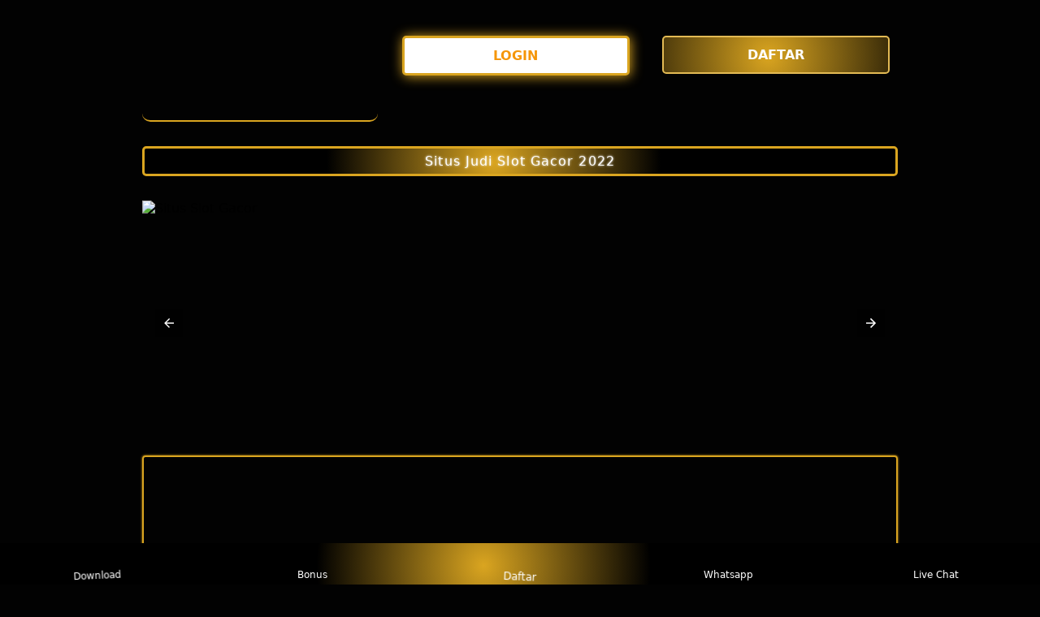

--- FILE ---
content_type: text/html; charset=UTF-8
request_url: https://linkslotwslot888.com/
body_size: 13543
content:


<!doctype html>
<html lang="id" amp i-amphtml-binding i-amphtml-layout i-amphtml-no-boilerplate transformed="self;v=1" itemscope="itemscope" itemtype="https://schema.org/WebPage">
<head>
        <meta charset="utf-8">
        <meta name="viewport" content="width=device-width,initial-scale=1">
        <title>WSLOT888: Link Alternatif Login Judi Slot WSLOT888 Online Terbaru 2023</title>
        <meta name="description" content="WSLOT888 merupakan Situs Judi Slot Terbesar Terbaru 2023 di Indonesia dan Informasi Link Alternatif WSLOT888." />
        <meta name="Keywords" content="slot online, situs slot online gacor, judi slot online, situs slot online, situs agen judi slot online"/>
        <link itemprop="mainEntityOfPage" rel="canonical" href="https://linkslotwslot888.com" />
        <meta name="robots" content="index, follow" />
        <meta name="page-locale" content="id,en">
		<meta property="og:image" content="https://i.ibb.co/3cp6SWL/WSLOT888-HP.png"/>
        <meta content="text/html; charset=utf-8" http-equiv="Content-Type">
        <meta content="true" name="HandheldFriendly">
        <meta content="width" name="MobileOptimized">
        <meta content="indonesian" name="language">
        <meta content='#F6890B' name='theme-color' />
        <!-- Twitter -->
        <meta name="twitter:card" content="summary">
        <meta name="twitter:title" content="WSLOT888: Link Alternatif Login Judi Slot WSLOT888 Online Terbaru 2023">
        <meta name="twitter:description" content="WSLOT888 merupakan Situs Judi Slot Terbesar Terbaru 2023 di Indonesia dan Informasi Link Alternatif WSLOT888.">
        <meta name="og:title" content="WSLOT888: Link Alternatif Login Judi Slot WSLOT888 Online Terbaru 2023">
        <meta name="og:description" content="WSLOT888 merupakan Situs Judi Slot Terbesar Terbaru 2023 di Indonesia dan Informasi Link Alternatif WSLOT888.">
        <meta property="og:image:width" content="640">
        <meta property="og:image:height" content="167">
        <meta name="og:url" content="https://linkslotwslot888.com">
        <meta name="og:site_name" content="WSLOT888">
        <meta name="og:locale" content="ID_id">
        <meta name="og:type" content="website">
        <meta name="theme-color" content="#0a0a0a" />
        <meta name="categories" content="slot online, casino online, judi bola, Lottery" />
        <meta name="language" content="ID">
        <meta name="rating" content="general">
        <meta name="copyright" content="WSLOT888">
        <meta name="author" content="WSLOT888">
        <meta name="distribution" content="global">
        <meta name="publisher" content="WSLOT888">
        <meta name="geo.placename" content="DKI Jakarta">
        <meta name="geo.country" content="ID">
        <meta name="geo.region" content="ID" />
        <meta name="tgn.nation" content="Indonesia">
        <link rel="shortcut icon" type="image/x-icon" href="https://files.sitestatic.net/ImageFile/1604050257_favicon%20wslot888.png" />
        <link href='https://files.sitestatic.net/ImageFile/1604050257_favicon%20wslot888.png' rel='icon' sizes='32x32' type='image/png' />
        <style amp-runtime i-amphtml-version="012107240354000">
        html.i-amphtml-fie{height:100%!important;width:100%!important}html:not([amp4ads]),html:not([amp4ads]) body{height:auto!important}html:not([amp4ads]) body{margin:0!important}body{-webkit-text-size-adjust:100%;-moz-text-size-adjust:100%;-ms-text-size-adjust:100%;text-size-adjust:100%}html.i-amphtml-singledoc.i-amphtml-embedded{-ms-touch-action:pan-y pinch-zoom;touch-action:pan-y pinch-zoom}html.i-amphtml-fie>body,html.i-amphtml-singledoc>body{overflow:visible!important}html.i-amphtml-fie:not(.i-amphtml-inabox)>body,html.i-amphtml-singledoc:not(.i-amphtml-inabox)>body{position:relative!important}html.i-amphtml-ios-embed-legacy>body{overflow-x:hidden!important;overflow-y:auto!important;position:absolute!important}html.i-amphtml-ios-embed{overflow-y:auto!important;position:static}#i-amphtml-wrapper{overflow-x:hidden!important;overflow-y:auto!important;position:absolute!important;top:0!important;left:0!important;right:0!important;bottom:0!important;margin:0!important;display:block!important}html.i-amphtml-ios-embed.i-amphtml-ios-overscroll,html.i-amphtml-ios-embed.i-amphtml-ios-overscroll>#i-amphtml-wrapper{-webkit-overflow-scrolling:touch!important}#i-amphtml-wrapper>body{position:relative!important;border-top:1px solid transparent!important}#i-amphtml-wrapper+body{visibility:visible}#i-amphtml-wrapper+body .i-amphtml-lightbox-element,#i-amphtml-wrapper+body[i-amphtml-lightbox]{visibility:hidden}#i-amphtml-wrapper+body[i-amphtml-lightbox] .i-amphtml-lightbox-element{visibility:visible}#i-amphtml-wrapper.i-amphtml-scroll-disabled,.i-amphtml-scroll-disabled{overflow-x:hidden!important;overflow-y:hidden!important}amp-instagram{padding:54px 0 0!important;background-color:#fff}amp-iframe iframe{box-sizing:border-box!important}[amp-access][amp-access-hide]{display:none}[subscriptions-dialog],body:not(.i-amphtml-subs-ready) [subscriptions-action],body:not(.i-amphtml-subs-ready) [subscriptions-section]{display:none!important}amp-experiment,amp-live-list>[update]{display:none}amp-list[resizable-children]>.i-amphtml-loading-container.amp-hidden{display:none!important}amp-list [fetch-error],amp-list[load-more] [load-more-button],amp-list[load-more] [load-more-end],amp-list[load-more] [load-more-failed],amp-list[load-more] [load-more-loading]{display:none}amp-list[diffable] div[role=list]{display:block}amp-story-page,amp-story[standalone]{min-height:1px!important;display:block!important;height:100%!important;margin:0!important;padding:0!important;overflow:hidden!important;width:100%!important}amp-story[standalone]{background-color:#202125!important;position:relative!important}amp-story-page{background-color:#757575}amp-story .amp-active>div,amp-story .i-amphtml-loader-background{display:none!important}amp-story-page:not(:first-of-type):not([distance]):not([active]){transform:translateY(1000vh)!important}amp-autocomplete{position:relative!important;display:inline-block!important}amp-autocomplete>input,amp-autocomplete>textarea{padding:.5rem;border:1px solid rgba(0,0,0,.33)}.i-amphtml-autocomplete-results,amp-autocomplete>input,amp-autocomplete>textarea{font-size:1rem;line-height:1.5rem}[amp-fx^=fly-in]{visibility:hidden}amp-script[nodom],amp-script[sandboxed]{position:fixed!important;top:0!important;width:1px!important;height:1px!important;overflow:hidden!important;visibility:hidden}[hidden]{display:none!important}.i-amphtml-element{display:inline-block}.i-amphtml-blurry-placeholder{transition:opacity .3s cubic-bezier(0,0,.2,1)!important;pointer-events:none}[layout=nodisplay]:not(.i-amphtml-element){display:none!important}.i-amphtml-layout-fixed,[layout=fixed][width][height]:not(.i-amphtml-layout-fixed){display:inline-block;position:relative}.i-amphtml-layout-responsive,[layout=responsive][width][height]:not(.i-amphtml-layout-responsive),[width][height][heights]:not([layout]):not(.i-amphtml-layout-responsive),[width][height][sizes]:not(img):not([layout]):not(.i-amphtml-layout-responsive){display:block;position:relative}.i-amphtml-layout-intrinsic,[layout=intrinsic][width][height]:not(.i-amphtml-layout-intrinsic){display:inline-block;position:relative;max-width:100%}.i-amphtml-layout-intrinsic .i-amphtml-sizer{max-width:100%}.i-amphtml-intrinsic-sizer{max-width:100%;display:block!important}.i-amphtml-layout-container,.i-amphtml-layout-fixed-height,[layout=container],[layout=fixed-height][height]:not(.i-amphtml-layout-fixed-height){display:block;position:relative}.i-amphtml-layout-fill,.i-amphtml-layout-fill.i-amphtml-notbuilt,[layout=fill]:not(.i-amphtml-layout-fill),body noscript>*{display:block;overflow:hidden!important;position:absolute;top:0;left:0;bottom:0;right:0}body noscript>*{position:absolute!important;width:100%;height:100%;z-index:2}body noscript{display:inline!important}.i-amphtml-layout-flex-item,[layout=flex-item]:not(.i-amphtml-layout-flex-item){display:block;position:relative;-ms-flex:1 1 auto;flex:1 1 auto}.i-amphtml-layout-fluid{position:relative}.i-amphtml-layout-size-defined{overflow:hidden!important}.i-amphtml-layout-awaiting-size{position:absolute!important;top:auto!important;bottom:auto!important}i-amphtml-sizer{display:block!important}@supports (aspect-ratio:1/1){i-amphtml-sizer.i-amphtml-disable-ar{display:none!important}}.i-amphtml-blurry-placeholder,.i-amphtml-fill-content{display:block;height:0;max-height:100%;max-width:100%;min-height:100%;min-width:100%;width:0;margin:auto}.i-amphtml-layout-size-defined .i-amphtml-fill-content{position:absolute;top:0;left:0;bottom:0;right:0}.i-amphtml-replaced-content,.i-amphtml-screen-reader{padding:0!important;border:none!important}.i-amphtml-screen-reader{position:fixed!important;top:0!important;left:0!important;width:4px!important;height:4px!important;opacity:0!important;overflow:hidden!important;margin:0!important;display:block!important;visibility:visible!important}.i-amphtml-screen-reader~.i-amphtml-screen-reader{left:8px!important}.i-amphtml-screen-reader~.i-amphtml-screen-reader~.i-amphtml-screen-reader{left:12px!important}.i-amphtml-screen-reader~.i-amphtml-screen-reader~.i-amphtml-screen-reader~.i-amphtml-screen-reader{left:16px!important}.i-amphtml-unresolved{position:relative;overflow:hidden!important}.i-amphtml-select-disabled{-webkit-user-select:none!important;-ms-user-select:none!important;user-select:none!important}.i-amphtml-notbuilt,[layout]:not(.i-amphtml-element),[width][height][heights]:not([layout]):not(.i-amphtml-element),[width][height][sizes]:not(img):not([layout]):not(.i-amphtml-element){position:relative;overflow:hidden!important;color:transparent!important}.i-amphtml-notbuilt:not(.i-amphtml-layout-container)>*,[layout]:not([layout=container]):not(.i-amphtml-element)>*,[width][height][heights]:not([layout]):not(.i-amphtml-element)>*,[width][height][sizes]:not([layout]):not(.i-amphtml-element)>*{display:none}amp-img:not(.i-amphtml-element)[i-amphtml-ssr]>img.i-amphtml-fill-content{display:block}.i-amphtml-notbuilt:not(.i-amphtml-layout-container),[layout]:not([layout=container]):not(.i-amphtml-element),[width][height][heights]:not([layout]):not(.i-amphtml-element),[width][height][sizes]:not(img):not([layout]):not(.i-amphtml-element){color:transparent!important;line-height:0!important}.i-amphtml-ghost{visibility:hidden!important}.i-amphtml-element>[placeholder],[layout]:not(.i-amphtml-element)>[placeholder],[width][height][heights]:not([layout]):not(.i-amphtml-element)>[placeholder],[width][height][sizes]:not([layout]):not(.i-amphtml-element)>[placeholder]{display:block;line-height:normal}.i-amphtml-element>[placeholder].amp-hidden,.i-amphtml-element>[placeholder].hidden{visibility:hidden}.i-amphtml-element:not(.amp-notsupported)>[fallback],.i-amphtml-layout-container>[placeholder].amp-hidden,.i-amphtml-layout-container>[placeholder].hidden{display:none}.i-amphtml-layout-size-defined>[fallback],.i-amphtml-layout-size-defined>[placeholder]{position:absolute!important;top:0!important;left:0!important;right:0!important;bottom:0!important;z-index:1}amp-img.i-amphtml-ssr:not(.i-amphtml-element)>[placeholder]{z-index:auto}.i-amphtml-notbuilt>[placeholder]{display:block!important}.i-amphtml-hidden-by-media-query{display:none!important}.i-amphtml-element-error{background:rgb(255, 196, 0)!important;color:#fff!important;position:relative!important}.i-amphtml-element-error:before{content:attr(error-message)}i-amp-scroll-container,i-amphtml-scroll-container{position:absolute;top:0;left:0;right:0;bottom:0;display:block}i-amp-scroll-container.amp-active,i-amphtml-scroll-container.amp-active{overflow:auto;-webkit-overflow-scrolling:touch}.i-amphtml-loading-container{display:block!important;pointer-events:none;z-index:1}.i-amphtml-notbuilt>.i-amphtml-loading-container{display:block!important}.i-amphtml-loading-container.amp-hidden{visibility:hidden}.i-amphtml-element>[overflow]{cursor:pointer;position:relative;z-index:2;visibility:hidden;display:initial;line-height:normal}.i-amphtml-layout-size-defined>[overflow]{position:absolute}.i-amphtml-element>[overflow].amp-visible{visibility:visible}template{display:none!important}.amp-border-box,.amp-border-box *,.amp-border-box :after,.amp-border-box :before{box-sizing:border-box}amp-pixel{display:none!important}amp-analytics,amp-auto-ads,amp-story-auto-ads{position:fixed!important;top:0!important;width:1px!important;height:1px!important;overflow:hidden!important;visibility:hidden}html.i-amphtml-fie>amp-analytics{position:initial!important}[visible-when-invalid]:not(.visible),form [submit-error],form [submit-success],form [submitting]{display:none}amp-accordion{display:block!important}@media (min-width:1px){:where(amp-accordion>section)>:first-child{margin:0;background-color:#efefef;padding-right:20px;border:1px solid #dfdfdf}:where(amp-accordion>section)>:last-child{margin:0}}amp-accordion>section{float:none!important}amp-accordion>section>*{float:none!important;display:block!important;overflow:hidden!important;position:relative!important}amp-accordion,amp-accordion>section{margin:0}amp-accordion:not(.i-amphtml-built)>section>:last-child{display:none!important}amp-accordion:not(.i-amphtml-built)>section[expanded]>:last-child{display:block!important}
        </style>
        <script data-auto async src="https://cdn.ampproject.org/v0.mjs" type="module" crossorigin="anonymous"></script>
        <script async nomodule src="https://cdn.ampproject.org/v0.js" crossorigin="anonymous"></script>
        <script async src="https://cdn.ampproject.org/v0/amp-carousel-0.1.mjs" custom-element="amp-carousel" type="module" crossorigin="anonymous"></script>
        <script async nomodule src="https://cdn.ampproject.org/v0/amp-carousel-0.1.js" crossorigin="anonymous" custom-element="amp-carousel"></script>
        <script async src="https://cdn.ampproject.org/v0/amp-install-serviceworker-0.1.mjs" custom-element="amp-install-serviceworker" type="module" crossorigin="anonymous"></script>
        <script async nomodule src="https://cdn.ampproject.org/v0/amp-install-serviceworker-0.1.js" crossorigin="anonymous" custom-element="amp-install-serviceworker"></script>
        <script async src="https://cdn.ampproject.org/v0/amp-youtube-0.1.mjs" custom-element="amp-youtube" type="module" crossorigin="anonymous"></script>
        <script async nomodule src="https://cdn.ampproject.org/v0/amp-youtube-0.1.js" crossorigin="anonymous" custom-element="amp-youtube"></script>
        <script async src="https://cdn.ampproject.org/v0/amp-accordion-0.1.mjs" custom-element="amp-accordion" type="module" crossorigin="anonymous"></script>
        <script async nomodule src="https://cdn.ampproject.org/v0/amp-accordion-0.1.js" crossorigin="anonymous" custom-element="amp-accordion"></script>    
        <style amp-custom>
        body{-webkit-animation:-amp-start 8s steps(1,end) 0s 1 normal both;-moz-animation:-amp-start 8s steps(1,end) 0s 1 normal both;-ms-animation:-amp-start 8s steps(1,end) 0s 1 normal both;animation:-amp-start 8s steps(1,end) 0s 1 normal both}@-webkit-keyframes -amp-start{from{visibility:hidden}to{visibility:visible}}@-moz-keyframes -amp-start{from{visibility:hidden}to{visibility:visible}}@-ms-keyframes -amp-start{from{visibility:hidden}to{visibility:visible}}@-o-keyframes -amp-start{from{visibility:hidden}to{visibility:visible}}@keyframes -amp-start{from{visibility:hidden}to{visibility:visible}}html{font-family:-apple-system,system-ui,BlinkMacSystemFont,"Segoe UI",Roboto,"Helvetica Neue",Arial,sans-serif;-webkit-text-size-adjust:100%;-ms-text-size-adjust:100%}a,body,div,h1,h2,h3,h4,html,p,span{margin:0;padding:0;border:0;font-size:100%;font-family:-apple-system,system-ui,BlinkMacSystemFont,"Segoe UI",Roboto,"Helvetica Neue",Arial,sans-serif;vertical-align:baseline}a,a:active,a:focus{outline:0;text-decoration:none}a{color:#fff}*{padding:0;margin:0;-moz-box-sizing:border-box;-webkit-box-sizing:border-box;box-sizing:border-box}h1,h2,h3,h4{margin-top:0;margin-bottom:.5rem}p{margin:0 0 10px}p{margin-top:0;margin-bottom:1rem}.clear{clear:both}.acenter{text-align:center}body{background-color:#020202}.container{padding-right:15px;padding-left:15px;margin-right:auto;margin-left:auto}.btn{display:inline-block;padding:6px 12px;touch-action:manipulation;cursor:pointer;user-select:none;background-image:none;border:1px solid transparent;border-radius:5px;font:250 16px Arial,"Helvetica Neue",Helvetica,sans-serif;width:100%;color:#fff;text-shadow:0 0 3px rgb(255, 255, 255);letter-spacing:1.1px}@keyframes blinking{0%{border:2px solid #fff}100%{border:2px solid #da2020}}@media (min-width:768px){.container{max-width:720px}.tron-regis{margin: 0 10px 0 0;}.tron-login{margin: 10px 20px 10px 0;}}@media (min-width:992px){.container{max-width:960px}.tron-regis{margin: 0 10px 0 0;}.tron-login{margin: 0 10px 0 0;}}@media (min-width:1200px){.container{width:1000px}.tron-regis{margin: 0 10px 0 0;}.tron-login{margin: 0 10px 0 0;}}.row{display:-ms-flexbox;display:flex;-ms-flex-wrap:wrap;flex-wrap:wrap;margin-right:-15px;margin-left:-15px}.p-0{padding:0}.col-md-12,.col-md-4,.col-md-6,.col-md-8,.col-xs-6{position:relative;width:100%;padding-right:15px;padding-left:15px}.col-xs-6{float:left;width:50%}@media (min-width:768px){.col-md-4{-ms-flex:0 0 33.333333%;flex:0 0 33.333333%;max-width:33.333333%}.col-md-6{-ms-flex:0 0 50%;flex:0 0 50%;max-width:50%}.col-md-8{-ms-flex:0 0 66.666667%;flex:0 0 66.666667%;max-width:66.666667%}.col-md-12{-ms-flex:0 0 100%;flex:0 0 100%;width:100%}.logomobi{display:none}.logform{padding-top:2rem}.tron-regis{margin: 0 10px 0 0;}.tron-login{margin: 0 10px 0 0;}}@media (max-width:768px){.logo{display:none}.navbar{position:fixed}.logomobi{padding-top:10px;border-bottom:solid #da2020 2px;border-radius:10px}.content{padding-top:110px}.logo{display:none}.tron-regis{margin: 0 10px 0 0;}.tron-login{margin: 0 10px 0 0;}}.pb-2{padding-bottom:.5rem}.paddy{padding:15px;}.mt-2{margin-top:.5rem}.mtop{margin-top:.75rem}.mb-3{margin-bottom:.75rem}.pb-5{padding-bottom:1.25rem}.pt-3{padding-top:1rem}.navbar{background-color:#000;right:0;left:0;z-index:1030;width:100%;float:left}.bottom{float:left;width:100%}ul li{list-style-type:none}ul li:last-child{border:0}.copyleft{text-decoration:none;color:#fff;margin:35px 0}.copyleft a{color:#da2020}.slide{width:100%;border:2px solid #DAA520;border-radius:4px;box-shadow:0 0 3px 0 #DAA520}.btn-daf{margin:30px 0 30px 0;background:radial-gradient(circle 214px at 46.5% 54.2%,#DAA520 0,#000 96%);animation:blinking .5s infinite;transition:all .4s}@keyframes blinking{0%{border:3px solid #DAA520}100%{border:3px solid #DAA520}}table.WSLOT888{font-family:-apple-system,system-ui,BlinkMacSystemFont,"Segoe UI",Roboto,"Helvetica Neue",Arial,sans-serif;width:100%;text-align:left;border-collapse:collapse;font-size:calc(8px+1vh);margin:0 20px 0 0}table.WSLOT888 td,table.WSLOT888 th{border:1px solid #DAA520;padding:10px 5px 10px}table.WSLOT888 tbody td{font-size:calc(8px+1vh);font-weight:500;color:#bfbfbf}table.WSLOT888 thead{background:#DAA520}table.WSLOT888 thead th{font-size:calc(12px+1vh);font-weight:700;color:#fff;text-align:center;background: radial-gradient(circle 214px at 46.5% 54.2%,#DAA520 0,#000 96%)}.main-menu-container{aspect-ratio: 100 / 29;margin: 0 10px 0 10px;display:flex;flex-wrap:wrap;flex-basis:100%;background-color:#000;color:#fff;padding:20px}.main-menu-container ul>li{display:inline;padding:0 8px}.main-menu-container ul>li:last-child{border:0}.main-menu-container>li{flex-basis:25%;padding:5px;order:2}.main-menu-container>li:nth-child(-n+4){order:0}.main-menu-container>li>a{display:block;color:#fff;font-family:-apple-system,system-ui,BlinkMacSystemFont,"Segoe UI",Roboto,"Helvetica Neue",Arial,sans-serif;font-size:calc(8px+1vh);font-weight:500;border:2px solid #DAA520;border-radius:5px;padding:30px;text-align:center;text-transform:uppercase;background-color:#171717;margin: 10px;justify-content:center;line-height:20px}.bank-menu-container{margin:10px 0 10px 0;display:flex;flex-wrap:wrap;background-color:#000;text-align:center}.bank-menu-container>li{flex-basis:25%;padding: 0 0 0 10px;}.bank-menu-container>li:nth-child(-n+4){order:0}.site-description{text-align:left;padding:10px;color:#DAA520;border-radius:5px;box-shadow:0 0 8px 4px #DAA520}.site-description hr{margin:10px 0 10px 0;color:#DAA520;border:1px solid #DAA520}.site-description p{font-family:-apple-system,system-ui,BlinkMacSystemFont,"Segoe UI",Roboto,"Helvetica Neue",Arial,sans-serif;font-size:16px;font-style:normal;font-variant:normal;font-weight:400;line-height:23px;padding: 0px 10px;color:#fff}.site-description li{margin:5px 30px 10px;text-align:justify;color:#fff}.site-description ul>li>a{color:#fff;}.site-description a{color:#DAA520}.site-description h1{font-family:-apple-system,system-ui,BlinkMacSystemFont,"Segoe UI",Roboto,"Helvetica Neue",Arial,sans-serif;font-size:2em;font-style:normal;font-variant:normal;font-weight:500;color:#DAA520;margin:20px 0 20px 0;text-align:center}.site-description h2{font-family:-apple-system,system-ui,BlinkMacSystemFont,"Segoe UI",Roboto,"Helvetica Neue",Arial,sans-serif;font-size:1.5em;font-style:normal;font-variant:normal;font-weight:500;line-height:23px;color:#DAA520;margin:20px 0 20px 0;text-align:center}.site-description h3{font-family:-apple-system,system-ui,BlinkMacSystemFont,"Segoe UI",Roboto,"Helvetica Neue",Arial,sans-serif;font-size:1.25em;font-style:normal;font-variant:normal;font-weight:500;line-height:23px;color:#DAA520;margin:20px 0 20px 0;padding:10px 10px 10px 10px;}.site-description h4{font-family:-apple-system,system-ui,BlinkMacSystemFont,"Segoe UI",Roboto,"Helvetica Neue",Arial,sans-serif;font-size:1em;font-style:normal;font-variant:normal;font-weight:500;line-height:23px;color:#DAA520;margin:20px 0 20px 0;padding:10px;}.accordion h4{background-color:transparent;border:0}.accordion h4{font-size:17px;line-height:28px}.accordion h4 i{height:40px;line-height:40px;position:absolute;right:0;font-size:12px}#sub_wrapper{background:#16156e;max-width:650px;position:relative;padding:10px;border-radius:4px;margin:20px auto}.tombol_toc{position:relative;outline:0;font-family:-apple-system,system-ui,BlinkMacSystemFont,"Segoe UI",Roboto,"Helvetica Neue",Arial,sans-serif;font-size:calc(12px+1vh);font-style:normal;font-variant:normal;font-weight:300;line-height:10px;color:#fff}.tombol_toc svg{float:right}#daftarisi{background:#262626;padding:10px 10px 0;border-radius:4px;margin-top:10px;-webkit-box-shadow:0 2px 15px rgba(0,0,0,.05);box-shadow:0 2px 15px rgba(0,0,0,.05);font-family:-apple-system,system-ui,BlinkMacSystemFont,"Segoe UI",Roboto,"Helvetica Neue",Arial,sans-serif;font-size:calc(8px+1vh);font-style:normal;font-variant:normal;font-weight:200;line-height:23px;color:#DAA520}#daftarisi a{text-decoration:none;color:#fff}#daftarisi ol{padding:0 0 0 10px;margin:0}#daftarisi ol li.lvl1{line-height:1.5em;padding:4px 0}#daftarisi ol li.lvl1:nth-child(n+2){border-top:1px dashed #ddd}#daftarisi ol li.lvl1 a{font-weight:600}#daftarisi ol li.lvl2 a{font-weight:300;display:block}#daftarisi ul.circle{list-style-type:square;padding:0 0 0 10px;margin:0;font-family:-apple-system,system-ui,BlinkMacSystemFont,"Segoe UI",Roboto,"Helvetica Neue",Arial,sans-serif;font-size:calc(6px+1vh);font-style:normal;font-variant:normal;font-weight:200}#daftarisi ol li a:hover{text-decoration:underline}:target::before{content:"";display:block;height:40px;margin-top:-40px;visibility:hidden}.tron-login{-webkit-border-radius:0;-moz-border-radius:0;border-radius:5px;color:rgb(245, 150, 9);font-family:-apple-system,system-ui,BlinkMacSystemFont,"Segoe UI",Roboto,"Helvetica Neue",Arial,sans-serif;font-size:calc(12px+1vh);font-style:normal;font-variant:normal;font-weight:700;line-height:23px;padding:10px;background-color:rgb(255, 255, 255);-webkit-box-shadow:1px 1px 15px 0 #ffffff;-moz-box-shadow:1px 1px 15px 0 #da2020;box-shadow:1px 1px 15px 0 #DAA520;border:solid #DAA520 3px;text-decoration:none;display:flex;cursor:pointer;text-align:center;justify-content:center}.tron-login:hover{background:#000000;border:solid #DAA520 5px;-webkit-border-radius:0;-moz-border-radius:0;border-radius:0;text-decoration:none;color:#fff}.tron-regis{-webkit-border-radius:0;-moz-border-radius:0;border-radius:5px;color:#fff;font-family:-apple-system,system-ui,BlinkMacSystemFont,"Segoe UI",Roboto,"Helvetica Neue",Arial,sans-serif;font-size:calc(12px+1vh);font-style:normal;font-variant:normal;font-weight:700;line-height:23px;padding:10px;background: radial-gradient(circle 214px at 46.5% 54.2%,#DAA520 0,#000 96%);color:#fff;text-decoration:none;display:flex;cursor:pointer;text-align:center;justify-content:center;margin: 0 10px 0 0;}.tron-regis:hover{background:#000000;border:solid #DAA520 5px;-webkit-border-radius:0;-moz-border-radius:0;border-radius:0;text-decoration:none}.tron{-webkit-border-radius:0;-moz-border-radius:0;border-radius:5px;color:#fff;font-family:-apple-system,system-ui,BlinkMacSystemFont,"Segoe UI",Roboto,"Helvetica Neue",Arial,sans-serif;font-size:calc(8px+1vh);font-style:normal;font-variant:normal;font-weight:300;line-height:15px;padding:10px;background: radial-gradient(circle 214px at 46.5% 54.2%,#DAA520 0,#000 96%);-webkit-box-shadow:1px 1px 10px 0 #DAA520;-moz-box-shadow:1px 1px 10px 0 #DAA520;box-shadow:1px 1px 10px 0 #DAA520;border:solid #b7950b 2px;text-decoration:none;display:flex;cursor:pointer;text-align:center;justify-content:center;margin: 10px 0 10px 0;}.tron:hover{background:#000;border:solid #b7950b 5px;-webkit-border-radius:0;-moz-border-radius:0;border-radius:0;text-decoration:none}.tron-images{-webkit-border-radius:0;-moz-border-radius:0;border-radius:5px;color:#DAA520;-webkit-box-shadow:1px 1px 10px 0 #998513;-moz-box-shadow:1px 1px 10px 0 #6c7c0e;box-shadow:1px 1px 10px 0 #DAA520;display:block;cursor:pointer;text-align:center;justify-content:center;width:100%;height:auto;margin-right:auto;margin-left:auto}.tron-images:hover{background:#000;border:solid #b7950b 1px;-webkit-border-radius:0;-moz-border-radius:0;border-radius:0}.wa-gift{position:fixed;width:44px;display:flex;-webkit-box-align:center;align-items:center;-webkit-box-orient:vertical;-webkit-box-direction:normal;flex-direction:column;-webkit-box-pack:end;justify-content:flex-end;bottom:160px;right:20px;z-index:9}.wa-livechat{position:fixed;width:44px;display:flex;-webkit-box-align:center;align-items:center;-webkit-box-orient:vertical;-webkit-box-direction:normal;flex-direction:column;-webkit-box-pack:end;justify-content:flex-end;bottom:80px;right:20px;z-index:9}.spacer{margin:0 0 30px 0;display:block}@media screen and (min-width:701px){.logomobis{margin-left:500px;display:none;visibility:hidden}.logo{background-color:transparent;justify-content:center;display:block;border-bottom:solid #DAA520 2px;padding:auto;border-radius:10px;margin-top: 20px}.tron-regis{margin: 0 10px 0 0;}.tron-login{margin: 0 10px 0 0;}}@media screen and (max-width:701px){.logo{margin-left:500px;border-bottom:solid #000 2px;display:none}.logomobis{background-color:transparent;justify-content:center;display:flex;border-bottom:solid #DAA520 2px;padding:auto;border-radius:10px}.tron-regis{margin: 0 10px 0 0;}.tron-login{margin: 0 10px 0 0;}}..updated{border:solid 2px #DAA520;padding:10px}.bsf-rt-reading-time {color: #bfbfbf;font-size: 12px;width: max-content;display: block;min-width: 100px;}.bsf-rt-display-label:after{content:attr(prefix)}.bsf-rt-display-time:after{content:attr(reading_time)}.bsf-rt-display-postfix:after{content:attr(postfix)}.bonus{width:88px;height:102px}@media(min-width:768px){.bonus{width:44px;height:51px}}@media (min-width: 320px) and (max-width: 480px){.main-menu-container>li>a{padding:18px}}@media (min-width: 481px) and (max-width: 767px) {.main-menu-container>li>a{padding:30px}}p#breadcrumbs{color:#fff;text-align:center}.site-description li h4{color:#fff;line-height:26px;margin:5px;padding:0;text-align: left}.tron-regis{animation: blinkings 1s infinite;transition: all .4s;touch-action: manipulation;cursor: pointer;}.anim{animation:blinkings 1s infinite}@keyframes blinkings{0%{border:2px solid #fff}100%{border:2px solid #DAA520}}span.faq-arrow{float:right;color:#ffffff}.fixed-footer{display:flex;justify-content:space-around;position:fixed;background:radial-gradient(circle 214px at 46.5% 54.2%, #DAA520 0, #000 96%);padding:5px 0;left:0;right:0;bottom:0;z-index:99}.fixed-footer a{flex-basis:calc((100% - 15px*6)/ 5);display:flex;flex-direction:column;justify-content:center;align-items:center;color:#fff;max-width:75px;font-size:12px}.fixed-footer .center{transform:scale(1.5) translateY(-5px);background:center no-repeat;background-size:contain;background-color:inherit;border-radius:50%}.fixed-footer amp-img{max-width:30%;margin-bottom:5px}.tada{-webkit-animation-name:tada;animation-name:tada;-webkit-animation-duration:1s;animation-duration:1s;-webkit-animation-fill-mode:both;animation-fill-mode:both;animation-iteration-count:infinite}@-webkit-keyframes tada{0%{-webkit-transform:scale3d(1,1,1);transform:scale3d(1,1,1)}10%,20%{-webkit-transform:scale3d(.9, .9, .9) rotate3d(0, 0, 1, -3deg);transform:scale3d(.9, .9, .9) rotate3d(0,0,1,-3deg)}30%,50%,70%,90%{-webkit-transform:scale3d(1.1, 1.1, 1.1) rotate3d(0, 0, 1, 3deg);transform:scale3d(1.1, 1.1, 1.1) rotate3d(0,0,1,3deg)}40%,60%,80%{-webkit-transform:scale3d(1.1, 1.1, 1.1) rotate3d(0, 0, 1, -3deg);transform:scale3d(1.1, 1.1, 1.1) rotate3d(0,0,1,-3deg)}100%{-webkit-transform:scale3d(1, 1, 1);transform:scale3d(1, 1, 1)}}@keyframes tada{0%{-webkit-transform:scale3d(1,1,1);transform:scale3d(1,1,1)}10%,20%{-webkit-transform:scale3d(.9, .9, .9) rotate3d(0, 0, 1, -3deg);transform:scale3d(.9, .9, .9) rotate3d(0,0,1,-3deg)}30%,50%,70%,90%{-webkit-transform:scale3d(1.1, 1.1, 1.1) rotate3d(0, 0, 1, 3deg);transform:scale3d(1.1, 1.1, 1.1) rotate3d(0,0,1,3deg)}40%,60%,80%{-webkit-transform:scale3d(1.1, 1.1, 1.1) rotate3d(0, 0, 1, -3deg);transform:scale3d(1.1, 1.1, 1.1) rotate3d(0,0,1,-3deg)}100%{-webkit-transform:scale3d(1, 1, 1);transform:scale3d(1, 1, 1)}}.wobble{-webkit-animation-name:wobble;animation-name:wobble;-webkit-animation-duration:1s;animation-duration:1s;-webkit-animation-fill-mode:both;animation-fill-mode:both;animation-iteration-count:infinite}@-webkit-keyframes wobble{0%{-webkit-transform:none;transform:none}15%{-webkit-transform:translate3d(-25%, 0, 0) rotate3d(0, 0, 1, -5deg);transform:translate3d(-25%, 0, 0) rotate3d(0,0,1,-5deg)}30%{-webkit-transform:translate3d(20%, 0, 0) rotate3d(0, 0, 1, 3deg);transform:translate3d(20%, 0, 0) rotate3d(0,0,1,3deg)}45%{-webkit-transform:translate3d(-15%, 0, 0) rotate3d(0, 0, 1, -3deg);transform:translate3d(-15%, 0, 0) rotate3d(0,0,1,-3deg)}60%{-webkit-transform:translate3d(10%, 0, 0) rotate3d(0, 0, 1, 2deg);transform:translate3d(10%, 0, 0) rotate3d(0,0,1,2deg)}75%{-webkit-transform:translate3d(-5%, 0, 0) rotate3d(0, 0, 1, -1deg);transform:translate3d(-5%, 0, 0) rotate3d(0,0,1,-1deg)}100%{-webkit-transform:none;transform:none}}@keyframes wobble{0%{-webkit-transform:none;transform:none}15%{-webkit-transform:translate3d(-25%, 0, 0) rotate3d(0, 0, 1, -5deg);transform:translate3d(-25%, 0, 0) rotate3d(0,0,1,-5deg)}30%{-webkit-transform:translate3d(20%, 0, 0) rotate3d(0, 0, 1, 3deg);transform:translate3d(20%, 0, 0) rotate3d(0,0,1,3deg)}45%{-webkit-transform:translate3d(-15%, 0, 0) rotate3d(0, 0, 1, -3deg);transform:translate3d(-15%, 0, 0) rotate3d(0,0,1,-3deg)}60%{-webkit-transform:translate3d(10%, 0, 0) rotate3d(0, 0, 1, 2deg);transform:translate3d(10%, 0, 0) rotate3d(0,0,1,2deg)}75%{-webkit-transform:translate3d(-5%, 0, 0) rotate3d(0, 0, 1, -1deg);transform:translate3d(-5%, 0, 0) rotate3d(0,0,1,-1deg)}100%{-webkit-transform:none;transform:none}}.site-description ul li{list-style-type:square}
        </style>
      <script type="application/ld+json">
        {
          "@context": "https://schema.org",
          "@type": "Organization",
          "name": "WSLOT888",
          "alternateName": "WSLOT888",
          "url": "https://linkslotwslot888.com",
          "logo": "https://i.ibb.co/bFvCDyr/LogoWSLOT888.png",
          "sameAs": "https://linkslotwslot888.com"
        }
      </script>
      <script type="application/ld+json">
        {
          "@context": "https://schema.org",
          "@type": "Article",
          "mainEntityOfPage": {
          "@type": "WebPage",
          "@id": "https://linkslotwslot888.com"
        },
        "headline": "WSLOT888: Link Alternatif Login Judi Slot WSLOT888 Online Terbaru 2023",
        "description": "WSLOT888 merupakan Situs Judi Slot Terbesar Terbaru 2023 di Indonesia dan Informasi Link Alternatif WSLOT888.",
        "image": [
        "https://i.ibb.co/NxXtDVX/a1.jpg",
        "https://i.ibb.co/Q6xtPXy/a2.jpg"
        ],  
        "author": {
        "@type": "Organization",
        "name": "WSLOT888",
        "url": "https://linkslotwslot888.com"
      },  
      "publisher": {
      "@type": "Organization",
      "name": "WSLOT888",
      "logo": {
      "@type": "ImageObject",
      "url": "https://i.ibb.co/rk9WY2M/WSLOT888.png"
    }
    },
    "datePublished": "2022-01-29T12:23:20+00:00",
    "dateModified": "2022-02-04T14:54:15+00:00"
    }
    </script>
    <script type="application/ld+json">
      {
        "@context": "https://schema.org/", 
        "@type": "BreadcrumbList", 
        "itemListElement": [{
        "@type": "ListItem", 
        "position": 1, 
        "name": "Home",
        "item": "https://linkslotwslot888.com"  
      },
      {
        "@type": "ListItem", 
        "position": 2, 
        "name": "Slot Gacor",
        "item": "https://linkslotwslot888.com"
      },
      {
        "@type": "ListItem", 
        "position": 3, 
        "name": "WSLOT888: Link Alternatif Login Judi Slot WSLOT888 Online Terbaru 2023"
      }
      ]
    }
    </script>
    </head>
    <body>
    <div class="navbar">
        <div class="container">
            <div class="row">
                <div class="col-md-12">
                    <div class="logomobi acenter">
                    <span itemscope="itemscope" itemtype="http://schema.org/Brand"><a itemprop="url" href="https://linkslotwslot888.com" title="Slot Gacor">
    <a href="https://linkslotwslot888.com" title="Slot Gacor"><amp-img src="https://i.ibb.co/0GYQVRw/logo-wslot888-1.jpg" alt="Slot Gacor" width="150" height="50"/></a>
                    <meta itemprop="name" content="Slot Gacor"></a></span>
                    </div>
                </div>
            </div>
        </div>
    </div>
    <div class="clear"></div>
    <div class="content">
        <div class="container">
            <div class="row mtop">
                <div class="col-md-4">
                    <div class="logo acenter">
                        <span itemscope="itemscope" itemtype="http://schema.org/Brand"><a itemprop="url" href="https://linkslotwslot888.com" title="Slot Gacor">
    <a href="https://linkslotwslot888.com" title="Slot Gacor"><amp-img src="https://i.ibb.co/0GYQVRw/logo-wslot888-1.jpg" alt="Slot Gacor" width="200" height="80" layout="responsive"/></a>
                        <meta itemprop="name" content="Slot Gacor"></a></span>
                    </div>
                </div>          
    <div class="col-md-8">
                    <div class="row logform">
                        <div class="col-xs-6">
                            <a href="https://bit.ly/linkalwslot888" target="_blank" rel="nofollow noreferrer"><span class="tron-login">LOGIN</span></a>
                        </div>
                        <div class="col-xs-6">
                            <a href="https://bit.ly/linkalwslot888" target="_blank" rel="nofollow noreferrer"><span class="tron-regis">DAFTAR</span></a>
                        </div>
                    </div>
                </div>
            </div>
            <div class="row">
                <div class="col-md-12 mt-3">
                    <a href="https://bit.ly/linkalwslot888" rel="nofollow noreferrer" target="_blank"><button type="login" class="btn btn-daf">Situs Judi Slot Gacor 2022</a>
                </div>
            </div>
        </div>  
    </div>
    <div class="container">
    <div class="item-8 item-xs-12 m-b-1 slider-area owl-carousel">
        <amp-carousel width="2"
        height="0.65"
        layout="responsive"
        type="slides"
        autoplay
        delay="4000">
        <amp-img src="https://i.ibb.co/NxXtDVX/a1.jpg"
        width="2"
        height="0.7"
        layout="responsive"
        alt="Situs Slot Gacor">
        <amp-img alt="Situs Slot Gacor"
        fallback
        width="2"
        height="0.7"
        layout="responsive"
        src="https://i.ibb.co/NxXtDVX/a1.jpg"></amp-img>
      </amp-img>
      <amp-img src="https://i.ibb.co/Q6xtPXy/a2.jpg"
      width="2"
      height="0.7"
      layout="responsive"
      alt="Judi Slot Gacor">
      <amp-img alt="Judi Slot Gacor"
      fallback
      width="2"
      height="0.7"
      layout="responsive"
      src="https://i.ibb.co/Q6xtPXy/a2.jpg"></amp-img>
    </amp-img>
     <amp-img src="https://i.ibb.co/M2ZnTSY/a3.jpg"
    width="2"
    height="0.7"
    layout="responsive"
    alt="Judi Slot Online">
    <amp-img alt="Judi Slot Online"
    fallback
    width="2"
    height="0.7"
    layout="responsive"
    src="https://i.ibb.co/M2ZnTSY/a3.jpg"></amp-img>
    </amp-img>
    </amp-carousel>   
    </div>
    </div>
    <div class="clear"></div>
    <div class="container">
        <div class="slide mt-2 mtop mb3 paddy">
            <amp-img src="https://i.ibb.co/HH0chcL/bank-dhmqqm.png" alt="Bank Lokal" width="792" height="164" layout="responsive"/></div>
            </div>
        </div>
    <div class="bottom bg-dark">
      <div class="container">
        <div class="row p-0" style="background-color: #000;">
    <div class="col-md-6 pt-3 p-0 acenter">
     <div class="row">
       <div class="col-xs-6">
       <a href="https://bit.ly/linkalwslot888" title="Judi Online"><span class="tron">Judi Online</span></a>
       </div>
       <div class="col-xs-6">
       <a href="https://bit.ly/linkalwslot888" title="Togel Online"><span class="tron">Lottery</span></a>
       </div>
     </div>  
     </div>
    
    <div class="col-md-6 pt-3 p-0 acenter">
     <div class="row">
       <div class="col-xs-6">
       <a href="https://bit.ly/linkalwslot888" title="Judi Bola"><span class="tron">Judi Bola</span></a>
       </div>
       <div class="col-xs-6">
       <a href="https://bit.ly/linkalwslot888" rel="nofollow noopener" target="_blank" title="Casino Online" class="spacer"><span class="tron">Casino Online</span></a>
       </div>
     </div>  
    </div>
        </div>
      </div>
    </div>
    <div class="spacer"></div>
    <div class="container">
        <br>
        <div class="container">
        <table class="WSLOT888" style="width:100%">
        <thead>
        <tr>
        <th colspan="3">⭐⭐⭐⭐⭐ INFORMASI SITUS ⭐⭐⭐⭐⭐</th>
        </tr>
        </thead>
        <tbody>
        <tr>
        <td>SLOT ONLINE GACOR 2022</td>
    
        <td>🔱 Gates Of Olympus, 🍭 Sweet Bonanza, ⚡ Starlight Princess, 💎 Aztec Gems.</td>
        </tr>
        <tr>
        <td>PROVIDER Judi Slot Online Gacor TERBAIK</td>
    
        <td>🟢 Pragmatic Play, 🟠 Joker123, 🔵 SpadeGaming, 🟡 Habanero.</td>
        </tr>
        <tr>
        <td>MINIMAL DEPOSIT</td>
    
        <td>💸 Rp. 20.000,- (Dua Puluh Ribu Rupiah)</td>
        </tr>
        <tr>
        <tr>
        <td>JENIS PERMAINAN</td>
    
        <td>🏅 Slot, 🥇 Judi Bola, 🥈 E-Games, 🥉 Casino.</td>
        </tr>
        <tr>
        <td>SISTEM DEPOSIT</td>
    
        <td>💸 Bank, 💸 E-Money,</td>
        </tr>
        </tbody>
        </table>
        </div>
        <br>
    <div class="bottom bg-dark">
        <div class="container">
            <div class="row mb-3" style="background-color: #020202;">
                <div class="col-md-12 pb-5">
                    <div class="site-description">
                        <p id="breadcrumbs"><span><span><a href="https://linkslotwslot888.com">Home</a> » <a href="https://linkslotwslot888.com">Slot Gacor</a> » <strong class="breadcrumb_last" aria-current="page">WSLOT888: Link Alternatif Login Judi Slot WSLOT888 Online Terbaru 2023</strong></span></span></p><hr />

        </div>
    <hr />
                       <article class="word">
					<div class="site-description">
					<h1>WSLOT888: Link Alternatif Login Judi Slot WSLOT888 Online Terbaru 2023</h1>
<p>Selamat datang di <a href="https://linkslotwslot888.com/"><strong>link alternatif wslot888</strong></a> login judi slot online terbaru 2023 yang menyediakan berbagai permainan judi slot online terlengkap yang bisa kalian mainkan cukup dengan satu akun saja. Bergabung di situs judi slot online terpercaya WSLOT888, kalian tidak hanya akan menemukan berbagai permainan judi slot online saja. Tapi kalian juga bisa menemukan berbagai permainan judi online lainnya seperti live casino, judi bola, togel, poker online, dan masih banyak permainan lainnya yang bisa kalian mainkan cukup dengan menggunakan satu akun saja. Selain itu, untuk bisa mulai bermain dan bertaruh bersama kami. Pemain juga tidak diharuskan untuk mempunyai modal yang besar, karena hanya dengan minimal deposit 10rb saja pemain sudah bisa untuk mencoba berbagai permainan yang ada di situs judi slot online terpercaya WSLOT888.</p>
<p>Selain memberikan minimal deposit yang sangat terjangkau, <a href="https://linkslotwslot888.com/"><strong>WSLOT888</strong></a> juga memberikan kemudahan bagi para pemainnya untuk melakukan transaksinya. Karena pemain bisa menyetorkan depositnya melalui berbagai metode seperti melalui transfer bank, e-wallet dan bisa juga menggunakan pulsa seluler yang pemain punya. Sehingga dengan kemudahan yang diberikan oleh situs judi slot online terpercaya WSLOT888, pemain bisa dengan mudah untuk segera bermain dan bertaruh permainan favoritnya untuk mencoba keberuntungannya untuk bisa mendapatkan hadiah jackpot besar yang di tawarkan. Maka dari itu, memilih bergabung bersama kami di WSLOT888 merupakan pilihan terbaik yang bisa kalian ambil untuk bisa mendapatkan keuntungan yang besar dengan modal yang sangat terjangkau.</p>
<p>Saat bergabung di situs judi slot online terpercaya WSLOT888, pemain juga mendapatkan kemudahan akses untuk bisa bermain dan bertaruh uang asli kapan saja dan dimana saja selama 24 jam. Karena pemain bisa bermain berbagai permainan yang ada dengan menggunakan berbagai perangkat elektronik mulai dari smartphone hingga menggunakan perangkat elektronik lainnya seperti computer, laptop, tablet dan berabagai perangkat lainnya. Selain itu, kami juga memberikan link alternatif WSLOT888 terbaru yang selalu update yang bisa kalian gunakan saat mengalami kesulitan untuk mengakses situs web utama kami. Sehingga dengan adanya link alternatif WSLOT888 ini, pemain bisa lebih leluasa dan juga lebih aman saat bermain dan bertaruh permainan favoritnya.</p>
<p><br></p>
<h2>Daftar Provider Terpopuler Dengan Winrate Tertinggi</h2>
<p><br></p>
<p>Saat masuk dan bermain melalui link alternatif WSLOT888, kalian tentunya akan menemukan berbagai permainan terbaik yang bisa kalian mainkan cukup dengan menggunakan satu akun saja. Semua permainan yang kami berikan ini juga tentunya berasal dari berbagai provider game terpercaya yang sudah sangat terkenal di dunia, sehingga kalian tentunya tidak akan pernah merasa bosan dan jenuh untuk terus bermain dan mencari keuntungan bersama kami di situs judi slot online terlengkap dan terpercaya WSLOT888. Berikut ini beberapa provider game terpopuler yang menyediakan berbagai permainan slot gacor dengan winrate tertinggi yang sangat disenangi oleh para pemain yang ada di Indonesia:</p>
<p><br></p>
<h4>Pragmatic Play</h4>
<h4>Joker123</h4>
<h4>Habanero</h4>
<h4>PG Soft</h4>
<h4>Microgaming</h4>
<h4>Playtech</h4>
<h4>Play N GO</h4>
<h4>Spadegaming</h4>
<h4>Top Trend</h4>
<h4>Playstar</h4>
<h4>CQ9 Gaming</h4>
<p><br></p>
<p>Beberapa provider di atas merupakan provider yang sangat diminati oleh para pemain di Indonesia karena mereka memberikan berbagai permainan slot gacor yang mempunyai RTP dan winrate yang tinggi. Sehingga dengan mencoba berbagai permainan yang disediakan oleh provider tersebut, pemain bisa dengan mudah untuk mendapatkan keuntungan yang besar walau hanya dengan menggunakan modal yang murah. Untuk itu, segera daftarkan diri kalian sekarang juga bersama WSLOT888 dengan mengakses situs web utama kami atau bisa juga melalui link alternatif yang sudah kami sediakan. Cukup dengan melengkapi formulir pendaftaran yang telah kami sediakan, kalian sudah bisa mendapatkan akun untuk bisa mencoba berbagai permainan slot gacor yang telah kami sediakan.</p>
<p><br></p>
<p>Keuntungan Bemain Di Link Alternatif WSLOT888 Terbaru</p>
<p><br></p>
<p>Saat kalian bergabung dan bermain di di link alternatif situs slot online WSLOT888, kalian bisa mulai bermain game favoritnya kapan saja dan dimana saja selama 24 jam nonstop. Sehingga dengan kebebasan waktu yang diberikan, pemain lebih mudah dalam menentukan waktu yang tepat untuk bisa bertaruh dengan nyaman. Dengan begitu, pemain bisa mendapatkan peluang menang yang besar saat bermain dan bertaruh bersama kami di link alternatif WSLOT888. Selain mendapatkan kebebasan waktu dalam bermain, pemain juga akan mendapatkan berbagai keuntungan lainnya saat bermain dan bertaruh bersama kami di link alternatif slot terbaru WSLOT888. Berikut ini beberapa keuntungan terbaik yang bisa pemain dapatkan:</p>
<p><br></p>
<p>Keamanan Data</p>
<p>Dengan bermain melalui link alternatif WSLOT888 terbaru 2023, selain bisa dengan mudah dalam akses situs untuk mulai bertaruh uang asli secara online, pemain juga akan mendapatkan keamanan data saat bermain bersama kami. Karena dengan bergabung bersama kami melalui link alternatif WSLOT888 yang telah kami berikan, keamanan data pemain akan kami jamin agar tidak bocor dan tersebar ke publik. Sehingga pemain akan merasa tenang saat bermain dan bertaruh uang asli secara online bersama kami di situs judi slot online terlengkap dan terpercaya 2023.</p>
<p>Mudahnya Akses Situs</p>
<p>Selain mendapatkan proteksi keamanan data saat bermain di link alternatif situs slot online terpercaya WSLOT888, pemain juga akan mendapatkan kemudahan akses untuk bisa mulai bermain dan bertaruh permainan favoritnya. Karena link alternatif situs judi slot online WSLOT888 ini bisa diakses melalui berbagai perangkat elektonik dan juga tanpa perlu menggunakan vpn, sehingga pemain bisa bermain game judi slot online favoritnya dengan mudah hanya dengan menggunakan berbagai browser yang tersedia di perangkat elektronik yang kalian punya.</p>
<p>Minimal Deposit Murah</p>
<p>Untuk bisa mulai bertaruh di situs judi slot online terpercaya WSLOT888, pemain juga tidak diharuskan untuk mempunyai modal yang besar. Karena hanya dengan minimal deposit 10rb rupiah saja yang bisa di setorkan melalui transfer bank, e-wallet atau juga dengan memanfaatkan pulsa, pemain sudah bisa mencoba berbagai permainan kesukaannya untuk bisa mendapatkan keuntungan yang besar.</p>
<p>Banyak Bonus &amp; Promosi</p>
<p>Selain bisa mulai bermain dengan menggunakan modal yang terjangkau, pemain juga akan mendapatkan berbagai penawaran bonus dan promosi yang ada di situs judi slot online terpercaya WSLOT888. Seperti pemain baru yang akan mendapatkan bonus new member hingga 100% saat melakukan transaksi deposit pertamanya dengan minimal deposit 10000, selain itu pemain juga akan menemukan berbagai penawaran bonus dan promosi lainnya seperti bonus deposit harian, bonus rolingan, cashback, bonus referral dan masih banyak berbagai bonus lainnya yang bisa pemain dapatkan saat bergabung di situs judi slot online terlengkap dan terpercaya WSLOT888.</p>
<p><br></p>
<p>Selain beberapa keuntungan yang telah kami sebutkan di atas, pemain juga masih akan menemukan berbagai keuntungan lainnya yang akan memudahkan dan menguntungkan pemain saat bermain dan bertaruh uang asli secara online bersama kami di link alternatif situs judi slot online WSLOT888. Untuk itu, segera daftarkan diri kalian sekarang juga untuk bisa mendapatkan berbagai kemudahan dan keuntungan saat bermain dan bertaruh secara online denga naman, nyaman dan juga pastinya menguntungkan.</p>
<p><br></p>
<p>Cara Bergabung Di Link Alternatif Slot Online Terbaru 2023</p>
<p><br></p>
<p>Setelah mengetahui berbagai informasi dan keuntungan yang akan di dapatkan saat bergabung di link alternatif slot online WSLOT888, tentunya kalian sudah tidak sabar lagi untuk bisa bermain dan bertaruh sekarang juga. Untuk itu, berikut ini kami akan memberikan panduan untuk kalian bisa mendapatkan akun dan mulai bermain bersama kami. Berikut ini beberapa langkah yang harus kalian lakukan untuk bisa mulai bermain dan bertaruh uang asli bersama kami di WSLOT888 yang merupakan situs judi slot online terlengkap dan terpercaya 2023.</p>
<p><br></p>
<p>Siapkan perangkat yang akan kalian gunakan untuk mulai bermain dan bertaruh secara online</p>
<p>Buka browser google indonesia dan cari web utama atau link alternatif WSLOT888</p>
<p>Setelah masuk ke halaman utama situs, temukan dan masuk ke menu daftar yang ada di paling atas dan kalian akan diberikan formulir online</p>
<p>Isi formulir dengan lengkap dan menggunakan data diri yang benar dan valid</p>
<p>Setelah mengisi formulir dengan lengkap, ceklis menyetujui syarat dan ketentuan yang berlaku (bisa kalian baca terlebih dahulu)</p>
<p>Setelah itu, langsung saja klik submit yang ada di akhir formulir pendaftaran yang telah kami sediakan dan kalian sudah menjadi member resmi dari situs judi slot online terlengkap dan terpercaya WSLOT888.</p>
<p><br></p>
<p>Sangat mudah bukan untuk bisa mendapatkan akun main bersama kami? Cukup dengan 6 langkah tersebut, kalian sudah bisa mendapatkan akun untuk mencoba berbagai permainan yang telah kami sediakan. Namun sebelum mulai untuk bertaruh pada berbagai permainan yang telah kami sediakan di link situs judi slot online WSLOT888, kalian tentunya harus telebih dahulu untuk melakukan pengisian deposit sebagai modal kalian untuk bermain dan bertaruh bersama kami. Cukup dengan melakukan minimal deposit 10.000 saja yang bisa kalian lakukan melalui pulsa, transfer bank atau e-wallet, kalian sudah bisa untuk mulai bertaruh pada permainan yang telah kami sediakan.&nbsp;</p>
<p><br></p>
					</div>
        </section>
        <div class="container">
            <div class="copyleft acenter pb-2">
            <span>&copy; 2022 • Situs Judi Slot Gacor Terbaru 2022 •</span>
        </div>
    </div>
    <div class="fixed-footer">
        <a href="https://bit.ly/apkws888" rel="nofollow noopener" target="_blank" class="wobble">
            <amp-img layout="intrinsic" height="75" width="75" src="https://i.ibb.co/r3qc7xs/android-wbmpdv-1.png" alt="Download APK WSLOT888"></amp-img>
            Download
        </a>
        <a href="https://bit.ly/linkalwslot888" rel="nofollow noopener" target="_blank">
            <amp-img layout="intrinsic" height="75" width="75" src="https://i.ibb.co/5RGFQDk/bonus-mqwb4s-1.png" alt="Bonus Promo WSLOT888"></amp-img>
            Bonus
        </a>
        <a href="https://bit.ly/linkalwslot888" rel="nofollow noopener" target="_blank" class="tada">
            <amp-img class="center" layout="intrinsic" height="50" width="50" src="https://i.ibb.co/5Mww281/user-yzbufa.png" alt="Daftar Slot Online WSLOT888"></amp-img>
            Daftar
        </a>
        <a href="https://api.whatsapp.com/send?phone=6281222290841" rel="nofollow noopener" target="_blank">
            <amp-img layout="intrinsic" height="75" width="75" src="https://i.ibb.co/pQRrgJZ/whatsapp-ea3wc5.png" alt="whatsapp"></amp-img>
            Whatsapp
        </a>
        <a href="https://tawk.to/chat/5fb2588d0863900e88c91cf6/default" rel="nofollow noopener" target="_blank" class="js_live_chat_link live-chat-link">
            <amp-img class="live-chat-icon" layout="intrinsic" height="75" width="75" src="https://i.ibb.co/mhkM983/live-chat-k8zjuk.png" alt="Live Chat"></amp-img>
            Live Chat
        </a>
    </div>
        </body>
    </body>
    </html>
